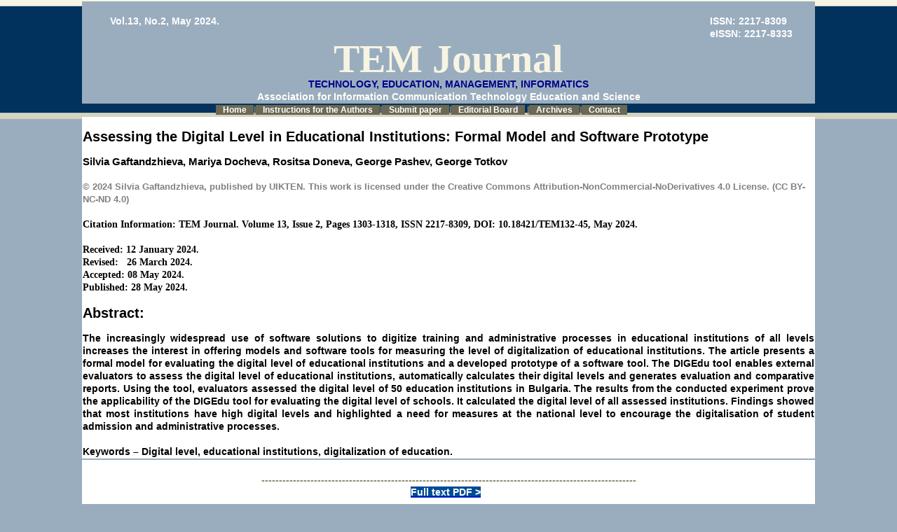

--- FILE ---
content_type: text/html
request_url: https://www.temjournal.com/content/132/TEMJournalMay2024_1303_1318.html
body_size: 2121
content:
<!DOCTYPE html>
<html>
<head>
<meta charset="UTF-8">
<title> TEM JOURNAL - Technology, Education, Management, Informatics </title>

<link href="../../style.css" rel="stylesheet" type="text/css" />
</head>

<body>

<div id="mainPan">
  
 
  <div id="rightPan bo">
  <table width="100%" height="100" border="0">
  <tr>
        <td height="100" valign="top" bgcolor="#9aadbe">
    <p>&nbsp;</p>
    <p style="text-align:justufy;color:white;" > Vol.13, No.2, May 2024.  &nbsp; &nbsp;  &nbsp; &nbsp; &nbsp;&nbsp;&nbsp;&nbsp;&nbsp;&nbsp;&nbsp;&nbsp;&nbsp;&nbsp;&nbsp;&nbsp;&nbsp;&nbsp;&nbsp;&nbsp;&nbsp;&nbsp;&nbsp;&nbsp;&nbsp;&nbsp;&nbsp;&nbsp;&nbsp;&nbsp;&nbsp;&nbsp;&nbsp;&nbsp;&nbsp;&nbsp;&nbsp;&nbsp;&nbsp;&nbsp;&nbsp;&nbsp;&nbsp;&nbsp;&nbsp;&nbsp;&nbsp;&nbsp;&nbsp;&nbsp;&nbsp;&nbsp;&nbsp;&nbsp;&nbsp;&nbsp;&nbsp;&nbsp;&nbsp;&nbsp;&nbsp;&nbsp;&nbsp;&nbsp;&nbsp;&nbsp;&nbsp;&nbsp;&nbsp;&nbsp;&nbsp;&nbsp;&nbsp;&nbsp;&nbsp;&nbsp;&nbsp;&nbsp;&nbsp;&nbsp;&nbsp;&nbsp;&nbsp;&nbsp;&nbsp;&nbsp;&nbsp;&nbsp;&nbsp;&nbsp;&nbsp;&nbsp;&nbsp;&nbsp;&nbsp;         &nbsp;   &nbsp; &nbsp;&nbsp;&nbsp;&nbsp;&nbsp;&nbsp;&nbsp;&nbsp;&nbsp; &nbsp;&nbsp;&nbsp;&nbsp;&nbsp;&nbsp;&nbsp;&nbsp;&nbsp;&nbsp;&nbsp;&nbsp;&nbsp;&nbsp;&nbsp;&nbsp;&nbsp;&nbsp;&nbsp;&nbsp;&nbsp;&nbsp;&nbsp;&nbsp;&nbsp;&nbsp;&nbsp;&nbsp;&nbsp;&nbsp;&nbsp;&nbsp;&nbsp;&nbsp;&nbsp;&nbsp;&nbsp;&nbsp; &nbsp;&nbsp;&nbsp;&nbsp;&nbsp; &nbsp;&nbsp; &nbsp;&nbsp;&nbsp;&nbsp;&nbsp;&nbsp;&nbsp;&nbsp;&nbsp; &nbsp; ISSN: 2217-8309 </p>
     <p style="text-align:justufy;color:white;" >&nbsp;&nbsp;&nbsp;&nbsp;&nbsp;&nbsp;&nbsp;&nbsp;&nbsp;&nbsp;&nbsp;&nbsp;&nbsp;&nbsp;&nbsp;&nbsp;&nbsp;&nbsp;&nbsp;&nbsp;&nbsp;&nbsp;&nbsp;&nbsp;&nbsp;&nbsp;&nbsp;&nbsp;&nbsp;&nbsp;&nbsp;&nbsp;&nbsp;&nbsp;&nbsp;&nbsp;&nbsp;&nbsp;&nbsp;&nbsp;&nbsp;&nbsp;&nbsp;&nbsp;&nbsp;&nbsp;&nbsp;&nbsp;&nbsp;&nbsp;&nbsp;&nbsp;&nbsp;&nbsp;&nbsp;&nbsp;&nbsp;&nbsp;&nbsp;&nbsp;&nbsp;&nbsp;&nbsp;&nbsp;&nbsp;&nbsp;&nbsp;&nbsp;&nbsp;&nbsp;&nbsp;&nbsp;&nbsp;&nbsp;&nbsp;&nbsp;&nbsp;&nbsp;&nbsp;&nbsp;&nbsp;&nbsp;&nbsp;&nbsp;&nbsp;&nbsp;&nbsp;&nbsp;&nbsp;&nbsp;&nbsp;&nbsp;&nbsp;&nbsp;&nbsp;&nbsp;&nbsp;&nbsp;&nbsp;&nbsp;&nbsp;&nbsp;&nbsp;&nbsp;&nbsp;&nbsp;&nbsp;&nbsp;&nbsp;&nbsp;&nbsp;&nbsp;&nbsp;&nbsp;&nbsp;&nbsp;&nbsp;&nbsp;&nbsp;&nbsp;&nbsp;&nbsp;&nbsp;&nbsp;&nbsp;&nbsp;&nbsp;&nbsp;&nbsp;&nbsp;&nbsp;&nbsp;&nbsp;&nbsp;&nbsp;&nbsp;&nbsp;&nbsp;&nbsp;&nbsp;&nbsp;&nbsp;&nbsp;&nbsp;&nbsp;&nbsp;&nbsp;&nbsp;&nbsp;&nbsp;&nbsp;&nbsp;&nbsp;&nbsp;&nbsp;&nbsp;&nbsp;&nbsp;&nbsp;&nbsp;&nbsp;&nbsp;&nbsp;&nbsp;&nbsp;&nbsp;&nbsp;&nbsp;&nbsp;&nbsp;&nbsp;&nbsp;&nbsp;&nbsp;&nbsp;&nbsp;&nbsp;&nbsp;&nbsp;&nbsp;&nbsp;&nbsp;&nbsp;&nbsp;&nbsp;&nbsp;&nbsp;&nbsp;&nbsp;&nbsp;&nbsp;&nbsp;&nbsp;&nbsp;&nbsp;&nbsp;&nbsp;&nbsp;&nbsp;&nbsp;&nbsp;&nbsp;&nbsp;&nbsp;&nbsp;&nbsp;&nbsp;&nbsp;&nbsp;&nbsp;&nbsp; &nbsp;&nbsp;&nbsp;  eISSN: 2217-8333 </p>
     <p>&nbsp;</p>
    <p style="text-align:center; color:#f7f4e3; font-size:400%; font-family:Constantia;"> TEM Journal</p>
    <p>&nbsp;</p>
    <p style="text-align:center;color:darkblue;" >TECHNOLOGY, EDUCATION, MANAGEMENT, INFORMATICS</p>
   
    <p style="text-align:center;color:white;">Association for Information Communication Technology Education and Science</p>
   
    </td>
      </tr>
      </table>
    <div id="footerPan">
      <ul> 
    <li><a href="https://www.temjournal.com/"> Home</a>|<a href="https://www.temjournal.com/instruction/Instructions for the authors and template - TEM Journal.docx">Instructions for the Authors</a>|<a href="https://www.temjournal.com/submit/submit.html">Submit paper</a>|<a href="https://www.temjournal.com/board/board.html">Editorial Board</a> |<a href="https://www.temjournal.com/archives/archives.html">Archives</a>|<a href="https://www.temjournal.com/contact/contact.html">Contact</a> &nbsp;&nbsp;&nbsp;&nbsp;&nbsp;&nbsp;&nbsp;&nbsp;&nbsp;&nbsp;&nbsp;&nbsp;&nbsp;&nbsp;&nbsp;&nbsp;&nbsp;&nbsp;&nbsp;&nbsp;&nbsp; &nbsp;&nbsp;&nbsp;</li>
    </ul>
    </div>
    
    <table width="100%" height="200" border="0">
      <tr>
        <td height="404" valign="top" bgcolor="white"><br>
        <p style="color:black;text-align:left;font-size:20px" >Assessing the Digital Level in Educational Institutions: Formal Model and Software Prototype
</p>
        <p>&nbsp;</p>
          <p style="color:black;text-align:left;font-size:110%" > Silvia Gaftandzhieva, Mariya Docheva, Rositsa Doneva, George Pashev, George Totkov 
 </p> 
          <p>&nbsp;</p>
          <p style="color:gray;text-align:left;font-size:90%"> © 2024 Silvia Gaftandzhieva, published by UIKTEN. This work is licensed under the Creative Commons Attribution-NonCommercial-NoDerivatives 4.0 License. (CC BY-NC-ND 4.0)</p>
          <p style="color:gray;text-align:left;font-size:90%">&nbsp;</p>
          <p style="color:black;text-align:left;font-family:calibry;">Citation Information: TEM Journal. Volume 13, Issue 2, Pages 1303-1318, ISSN 2217-8309, DOI: 10.18421/TEM132-45, May 2024. </p>
          <p style="color:black;text-align:left;font-family:calibry;">&nbsp;</p>
          <p style="color:black;text-align:left;font-family:calibry;">Received: 12 January 2024.</p>
          <p style="color:black;text-align:left;font-family:calibry;">Revised:&nbsp;&nbsp;  26 March 2024.<br>
            Accepted:&nbsp;08 May 2024.<br>
          Published: 28 May 2024.</p>
          <p style="color:black;" >&nbsp;</p>
          <p style="color:black;text-align:justify;font-size:140%;" > Abstract: </p>
          <p style="color:black;text-align:justify;font-size:140%;" >&nbsp;</p>
          <p style="color:black;text-align:justify;">The increasingly widespread use of software solutions to digitize training and administrative processes in educational institutions of all levels increases the interest in offering models and software tools for measuring the level of digitalization of educational institutions. The article presents a formal model for evaluating the digital level of educational institutions and a developed prototype of a software tool. The DIGEdu tool enables external evaluators to assess the digital level of educational institutions, automatically calculates their digital levels and generates evaluation and comparative reports. Using the tool, evaluators assessed the digital level of 50 education institutions in Bulgaria. The results from the conducted experiment prove the applicability of the DIGEdu tool for evaluating the digital level of schools. It calculated the digital level of all assessed institutions. Findings showed that most institutions have high digital levels and highlighted a need for measures at the national level to encourage the digitalisation of student admission and administrative processes.        </p>
          <p style="color:black;text-align:left;">&nbsp;</p>
          <p style="color:black;text-align:left;"> Keywords &ndash; Digital level, educational institutions, digitalization of education.  </p>
        </td>
      </tr>
      
      <tr>
        <td height="291" align="left" valign="top" bgcolor="white">
          <p align="center">&nbsp;</p>
<p>-----------------------------------------------------------------------------------------------------------</p>
        <p align="center"><a href="https://www.temjournal.com/content/132/TEMJournalMay2024_1303_1318.pdf" target="_new"><span class="boje">Full text PDF &gt;</span></a> &nbsp;        
        <p align="center">-----------------------------------------------------------------------------------------------------------</td>
    
      </tr>
    </table>
    
    <p>&nbsp;</p>
  </div>
</div>
<div id="footermainPan">
  <div id="footerPan">
    <ul> 
    <li><a href="https://www.temjournal.com/"> Home</a>|<a href="https://www.temjournal.com/instruction/guide.html">Instructions for the Authors</a>|<a href="https://www.temjournal.com/submit/submit.html">Submit paper</a>|<a href="https://www.temjournal.com/board/board.html">Editorial Board</a> |<a href="https://www.temjournal.com/archives/archives.html">Archives</a>|<a href="https://www.temjournal.com/contact/contact.html">Contact</a></li>
    <li></li>
    <li><a href="https://www.tem-journal.com/statement/statement.html">Publication Ethics and Publication Malpractice Statement</a></li>
    </ul>
     <br />
    <p>Copyright &copy; 2024 UIKTEN<br />
       Copyright licence: All articles are licenced via Creative Commons CC BY-NC-ND 4.0 licence</p>
  </div>
</div>
</body>
</html>


--- FILE ---
content_type: text/css
request_url: https://www.temjournal.com/style.css
body_size: 1527
content:
/* CSS Document */
body{margin:0px; padding:0px; background:url(images/mainbg.gif) 0 0 repeat-x #9aadbe; color:#9aadbe; font:14px/18px "Trebuchet MS", Arial, Helvetica, sans-serif;}
div, p, ul, h1, h2, h4, img, form, label{
	padding:0px;
	margin:0px;
	text-align: center;
	color: #8F8C73;
	font-weight: bold;
}
ul{
	list-style-type:none;
	text-align: center;
}

/*----MAIN PANEL----*/
#mainPan{width:1050px; position:center; margin:0 auto; padding:0px;}

/*----Left Panel----*/
#leftPan{
	width:240px;
	float:left;
	color: #01325D;
	text-align: center;
}
#leftTopPan{width:240px; height:125px; position:left; margin:0 auto; padding:0; background:url(images/left-top.jpg) 0 0 no-repeat;}
#leftTopPan img{width:160px; height:39px; margin:30px 0 0 37px;}

#leftPan ul{
	width:240px;
	height:231px;
	display:block;
	background:url(images/menu-bg.jpg) 0 0 no-repeat;
	padding:28px 0 0;
	text-align: left;
}
#leftPan ul li{width:135px; height:27px; position:left; margin:0 auto; background:url(images/dot.gif) 0 100% repeat-x;}
#leftPan ul li a{width:135px; height:26px; display:block; background:url(images/arrow-normal.gif) 0 50% no-repeat #F6F4E4; color:#8F8C73; font:13px/26px "Trebuchet MS", Arial, Helvetica, sans-serif; font-weight:bold; padding:0 0 0 22px; text-decoration:none;}
#leftPan ul li a:hover{
	background:url(images/arrow-normal.gif) 0 50% no-repeat #F6F4E4;
	color:#01325d;
	text-decoration:none;
	text-align: left;
	font-size: 13px;
}
#leftPan ul li.home{
	width:113px;
	height:27px;
	display:block;
	background: url(images/homebg.gif) 0 0 no-repeat #F6F4E4;
	color:#01325d;
	font:13px/26px "Trebuchet MS", Arial, Helvetica, sans-serif;
	font-weight:bold;
	text-decoration:none;
	padding:0 0 0 22px;
	text-align: left;
}
#leftPan ul li.contact{text-align: left; background:none;}

/*----/Left Panel----*/

/*----Right Panel----*/
#rightPan{
	width:551px;
	float:left;
	color: #01325D;
	text-align: center;
	font-size: 14px;
}
#rightPan h1{
	width:540px;
	height:132px;
	background:url(images/header.jpg) 0 0 no-repeat #D33F9F;
	color:#fff;
	font:20px/13px Georgia, "Times New Roman", Times, serif;
	padding:37px 0 0 13px;
	font-size: 70px;
	text-align: left;
	position: relative;
	background-color: #d7d4be;
}

#rightPan p{
	padding:20px 0 0 9px;
	color: #01325D;
}
#rightPan p.bottompadding{
	padding:22px 0 0 9px;
	margin:0 0 38px 0;
	color: #000000;
}
#rightPan p span.boldtext{font-weight:bold;}
#rightPan p span.magedacolortext{background:#F6F4E4; color:#8F146E;}
#rightmorePan{width:420px; height:28px; display:block; background:url(images/pattern.gif) 0 0 repeat; border:1px solid #fff; line-height:28px; padding:0 0 0 20px; margin:0 0 0 9px;}
#rightmorePan p.textposition{float:left; padding:0 0 0 18px; margin:0px;}
#rightmorePan a{float:left; width:36px; height:28px; display:block; background:url(images/morebg.gif) 0 0 no-repeat #D5D2BC; color:#1F1E15; text-decoration:none; padding:0 15px 0 45px; margin:0 0 0 135px;}
#rightmorePan a:hover{text-decoration:underline;}

/*----/Right Panel----*/

/*----Footer Panel----*/
#footermainPan{background:url(images/footerbg.gif) 0 0 repeat-x #01325d; color:#01325d; position: relative; margin:0 auto; height:80px; clear:both;}
#footerPan{
	width:892px;
	position: relative;
	margin:0 auto;
	font:12px/15px "Trebuchet MS",Arial, Helvetica, sans-serif;
	font-weight:normal;
}

#footerPan ul li a{padding:0 10px 0; color:#fff; background:#6B6854; text-decoration:none;text-align: center;}
#footerPan ul li a:hover{text-decoration:underline;text-align: center;}

#footerPan ul.TEM-Journal{
	width:190px;
	background:#6B6854;
	color:#fff;
	display:block;
	position:center;
	top:170px;
	left:395px;
	text-align: center;
}
#footerPan ul.TEM-Journal li{height:20px;}
#footerPan ul.TEM-Journal li a{background:#6B6854; display:block; color:#fff; text-decoration:none; padding:0px;text-align: center;}
#footerPan ul.TEM-Journal li a:hover{text-decoration:underline;text-align: center;}

#mainPan #rightPan table tr td p {
	color: #01325D;
	text-align: left;
	font-size: 14px;
	font-weight: bold;
}


#mainPan #rightPan table tr td table tr td p {
	font-weight: bold;
	font-size: 16px;
}
.boje {
	color: #FFFFFF;
	background:#004B97;
}
.autori {
	color: #8F8C73;
}
.poravnato {
	text-align: justify;
}
.zaitalic {
	font-style: italic;
}
.citiranje {
	font-weight: normal;
}
.linija {
	font-size:8px;
}

#rightPan bo{
	width:551px;
	float:left;
	color: #01325D;
	text-align: left;
	font-size: 14px;
}
